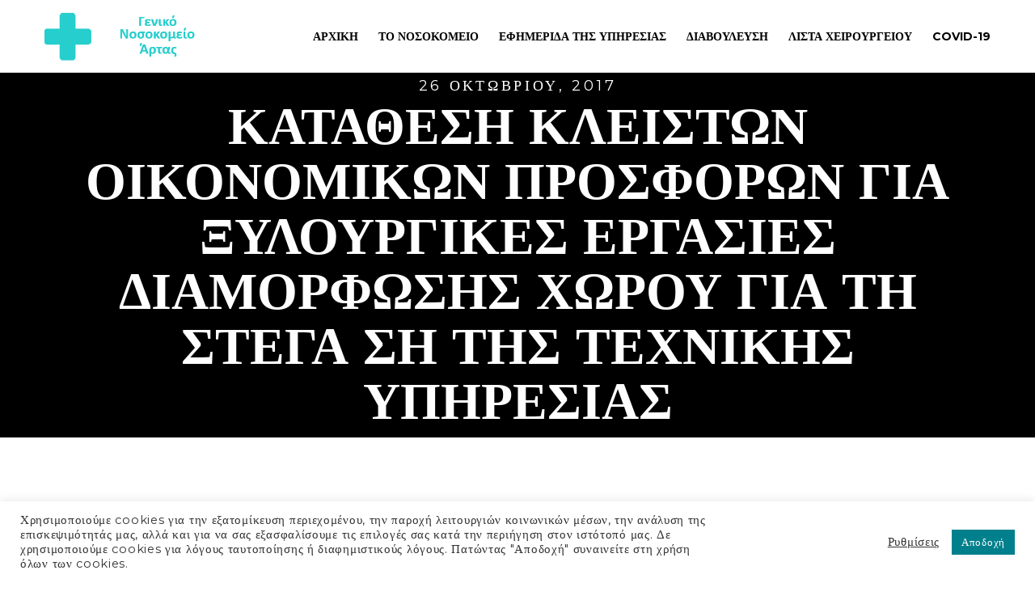

--- FILE ---
content_type: text/css
request_url: https://gnartas.gov.gr/wp-content/plugins/whistleblowing-system/frontend/assets/css/style.css?ver=1.3.156
body_size: 4485
content:
#wbls-take p,
.wbls-form p {
    margin: 0;
    padding: 0;
}

.wbls-hidden{
    display: none!important;
}

.wbls-security {
    display: none!important;
}

.wbls-form-container {
    display: flex;
    flex-direction: column;
    width: fit-content;
    align-items: center;
    font-family: inherit;
    justify-content: center;
    position: relative;
}

.wp-block-wbls-form form .wblsform-page-and-images {
    display: block;
}

.wblsform-page-and-images {
    display: none;
}

.wblsform-page-and-images.wblsform-active-page {
    display: block;
}

.wblsform-page-and-images .wblsform_section {
    display: flex;
    flex-direction: column;
    flex-wrap: wrap;
    margin: 10px;
    position: relative;
}

.wblsform-page-and-images .wblsform_section .wblsform_column {
    display: flex;
    flex-direction: row;   /* make children align horizontally */
    gap: 10px;             /* spacing between items */
    align-items: flex-start;
    min-width: 200px;
}

.wblsform_column .wblsform-row {
    flex-grow: 1;
}

.wbls-form-container input {
    box-sizing: border-box;
}

.wbls-form-container input[type=button] {
    width: 200px;
    height: 35px;
    line-height: 100%;
    box-sizing: border-box;
    border-radius: 5px;
    border: 1px solid #0b86c4;
    cursor: pointer;
}

.wbls-form-container input:focus-visible,
.wbls-form-container textarea:focus-visible{
    outline: none;
}

.wbls-form input[type='email']:focus{
    border-bottom: 2px #000 solid;
}

.wbls-form-container input::file-selector-button {
    font-weight: bold;
    color: #000;
    padding: 5px 10px;
    border: thin solid #000;
    border-radius: 3px;
    margin-right:8px;
    cursor: pointer;
}

.wbls-form-container input::file-selector-button:hover{
    background-color: #000;
    color: #fff;
}

.wbls-front-header::-webkit-scrollbar,
.wbls-front-header > div::-webkit-scrollbar,
.wbls-form::-webkit-scrollbar {
    width: 5px;
}

.wbls-front-header::-webkit-scrollbar-track,
.wbls-front-header > div::-webkit-scrollbar-track,
.wbls-form::-webkit-scrollbar-track {
    background: #F0F0F0;
}

.wbls-front-header::-webkit-scrollbar-thumb,
.wbls-front-header > div::-webkit-scrollbar-thumb,
.wbls-form::-webkit-scrollbar-thumb {
    background: #c1c1c1;
    border-radius: 3px;
}


.wbls-front-buttons-container {
    display: flex;
    width: auto;
    padding: 10px 0;
    justify-content: center;
}

.wbls-front-content-close {
    width: 14px;
    height: 14px;
    cursor: pointer;
    color: #000000;
    font-size: 12px;
    background: url(../images/close_front_14.svg);
    background-repeat: no-repeat;
    position: absolute;
    right: 20px;
    top: 20px;
    z-index: 999999;
}

.wbls-form .wbls-token-container .wbls-copy-button {
    display: block;
    width: 14px;
    height: 14px;
    cursor: pointer;
    color: #000000;
    font-size: 12px;
    padding: 0;
    background: url(../images/copy_icon.svg) no-repeat;
    position: absolute;
    right: 20px;
    border: none;
}

.wbls-form .wbls-token-container .wbls-copy-button:hover {
    background-color: unset;
}

.wbls-token-container {
    display: flex;
    width: 100%;
    height: auto;
    align-items: center;
    justify-content: center;
    border: 1px solid #B7EB8F;
    background: #F6FFED;
    border-radius: 8px;
    padding: 10px 10px 20px 10px;
    margin-top: 25px;
    box-sizing: border-box;
}

.wbls-token-container .wbls-front-header{
    position: relative;
    background: none;
    padding: 5px 10px 5px 5px;
    box-shadow: none;
}

.wbls-new-chat-section {
    height: auto;
}

.wbls_user_row {
    justify-content: right;
    display: flex;

}

.wbls_admin_row {
    justify-content: left;
    display: flex;

}

.wbls_message_col {
    display: flex;
    flex-direction: column;
    max-width: 80%;
}

body .wbls-front-layout {
    position: fixed;
    max-width: 100%;
    max-height: 100%;
    width: 100%;
    height: 100%;
    left: 0;
    top: 0;
    z-index: 99999998;
    background-color: #000000;
    opacity: 0.5;
}

.wbls-token-row {
    display: block;
    width: 100%;
    margin: auto;
    height: auto;
    padding: 0 10px;    
}

.wbls-embed-login .wbls-token-row {
    padding: 0;
}

.wbls-embed-login .wbls-token-row > div {
    display: flex;
    align-items: center;
    width: 100%;
    gap: 10px;
    height: auto;
    padding: 0;
}

.wbls-login-container.wbls-embed-login .wbls-front-header {
    overflow: hidden;
    margin-bottom: 10px;
}

.wbls-login-container.wbls-embed-login .wbls-token-input {
    margin: 0;
}

.wbls-login-container .wbls-token-input:focus{
    border-bottom: 2px #000 solid;
}

.wbls-login-container .wbls-front-header {
    box-shadow: unset;
    padding: 0;
    display: flex;
    max-height: 100%;
    height: 100%;
    flex-direction: column;
    justify-content: center;
}

.wbls-login-container .wbls-front-header > div {
    display: block;
    max-height: 100%;
    padding: 0 10px;
}

.wbls-token-row input:focus-visible{
    outline: none;
}

.wbls-form-container .wbls-token-container span.wbls-token-value {
    display: block;
    border: 1px solid #cccccc;
    padding: 2px 15px;
    border-radius: 5px;
    margin: 0 10px 0 0;
    height: 35px;
    font-size: 15px;
    line-height: 29px;
    box-sizing: border-box;
    width: 100%;
}
.wbls_copy_section{
    display: flex;
    align-items: center;
    position: relative;
}


.wbls-copy-button .wbls-form-token-copy-tooltip {
    position: absolute;
    width: auto;
    height: auto;
    background-color: #000000;
    color: #ffffff;
    border-radius: 5px;
    padding: 5px 15px;
    box-sizing: border-box;
    top: -30px;
    right: 0px;
    font-size: 12px;
    display: none;
}

.wbls-token-description {
    display: block;
    font-size: 12px;
    font-style: italic;
    margin: auto;
    font-weight: 500;
    padding: 5px 5px 15px 5px;
}

.wbls-chat-container {
    width: 100%;
    height: 100%;
    display: flex;
    flex-direction: column;
    font-family: inherit;
    justify-content: space-between;
}

.wbls-chats-section {
    display: block;
    overflow-y: auto;
    padding: 10px 15px;
    height: 277px;
    box-sizing: border-box;
    align-content: end;
}

.wbls-login-container.wbls-embed-login .wbls-chats-section {
    border: 1px solid #EAEAEA;
    border-bottom: none;
    border-top: none;
}

.wbls-chat-container-full .wbls-chats-section {
    height:100%;
}

.wbls-chats-section::-webkit-scrollbar {
    width: 3px;
}

/* Track */
.wbls-chats-section::-webkit-scrollbar-track {
    background: #f0ebeb;
}

/* Handle */
.wbls-chats-section::-webkit-scrollbar-thumb {
    background: #c3c1c1;
}

/* Handle on hover */
.wbls-chats-section::-webkit-scrollbar-thumb:hover {
    background: #adacac;
}

.wbls_user_row {
    justify-content: right;
    display: flex;

}

.wbls_admin_row {
    justify-content: left;
    display: flex;
}

.wbls_message_col {
    display: flex;
    flex-direction: column;
    max-width: 80%;
}

.wbls_message_col a {
    text-align: end;
}

.wbls_user_row .wbls_message_date,
.wbls_user_row .wbls_message_role,
.wbls_admin_row .wbls_message_date,
.wbls_admin_row .wbls_message_role {
    font-size: 10px;
    text-align: right;
    margin-top: 15px
}

.wbls_admin_row .wbls_message_date,
.wbls_admin_row .wbls_message_role {
    text-align: left;
    padding-left: 10px;
}

.wbls_user_row .wbls_message_date,
.wbls_user_row .wbls_message_role {
    padding-right: 10px;
}


.wbls_message_attachement {
    height: auto;
    width: 50px;
    max-height: 100px;
}

.wbls-form .wblsform-row .wbls-field-row-radio,
.wbls-form .wblsform-row .wbls-field-row-checkbox {
    display: flex;
    justify-content: left;
    align-items: flex-start;
    margin-top: 10px;
}

.wbls-form .wblsform-row .wbls-field-row-checkbox label {
    margin: 0;
}

.wbls-form .wblsform-row.wbls-validation-error input,
.wbls-form .wblsform-row.wbls-required-error input,
.wbls-form .wblsform-row.wbls-required-error textarea,
.wbls-form .wblsform-row.wbls-required-error #wbls-grecaptcha > div {
    color: #FF0000!important;
    border: 1px solid #ff0000!important;
}

.wbls-form .wblsform-row.wbls-validation-error label,
.wbls-form .wblsform-row.wbls-required-error label {
    color: #FF0000!important;
}


.wbls-form .wbls-field-row.wbls-validation-error label,
.wbls-form .wbls-field-row.wbls-required-error label {
    color: #FF0000;
}

#wbls-reply-button.wbls-button-loading::before,
.wbls-form .wbls-button-loading::before,
.wbls-login-button.wbls-login-button-loading::before {
    animation: rotation 1s infinite linear;
    position: absolute;
    content: '';
    width: 15px;
    height: 15px;
    background: url(../images/loader.svg) no-repeat;
    background-size: 20px;
    top: calc(50% - 7px);
    left: calc(50% - 7px);
    display: inline-block;
}

@keyframes rotation {
    from {
        transform: rotate(0deg);
    }
    to {
        transform: rotate(359deg);
    }
}

/* Theme Default style */
.wbls-front-form-content.wbls-front-content {
    width: auto;
    max-width: 100%;
    height: auto;
    max-height: 85%;
    box-sizing: border-box;
    left: 50%;
    top: 50%;
    transform: translate(-50%, -50%);
    position: fixed;
    padding: 0;
    z-index: 999999999;
    display: flex;
    overflow: hidden;
}

.wbls-form {
    width: 450px;
    box-sizing: border-box;
    background-color: #f4f4f4;
    margin: auto;
    padding: 40px;
    border-width: 0px;
    border-style: solid;
    border-color: #c1c1c1;
    border-radius: 0!important;
    overflow-y: auto;
    overflow-x: hidden;
    position: relative;
    height: 100%;
}
.wbls-embed-form .wbls-form {
    max-height: unset;
}
.wbls-form label {
    font-size: 14px;
    font-weight: normal;
    color: #643e46;
    margin: 12px 0 3px 0;
    padding: 2px 8px;
    border-width: 0px;
    border-style: solid;
    border-color: #c1c1c1;
    border-radius: 0px;
    box-shadow: none;
    display: block;
    font-family: inherit;
    line-height: 1.2;
}

.wbls-form textarea {
    width: 100%;
    height: 50px;
    font-size: 12px;
    font-weight: normal;
    background-color: #f9f9f9;
    color: #000000;
    margin: 2px;
    padding: 4px 5px;
    border-width: 1px;
    border-style: solid;
    border-color: #c1c1c1;
    border-radius: 5px;
    box-shadow: none;
    font-family: inherit;
    box-sizing: border-box;
}
.wbls-form select {
    width: 100%;
    height: 30px;
    font-size: 12px;
    font-weight: normal;
    background-color: #ffffff;
    color: #000000;
    margin: 2px;
    padding: 2px;
    border-width: 1px;
    border-style: solid;
    border-color: #c1c1c1;
    border-radius: 2px;
    box-shadow: none;
    box-sizing: border-box;
}
.wbls-form input[type=checkbox] {
    width: 15px;
    height: 15px;
    background-color: #ffffff;
    margin: 2px;
    padding: 2px;
    border-width: 1px;
    border-style: solid;
    border-color: #c1c1c1;
    border-radius: 2px;
    box-shadow: none;
    display: block;
    accent-color: #000000;
}
.wbls-form button.wbls-submit-form {
    position: relative;
    width: 120px;
    height: 35px;
    font-size: 14px;
    font-weight: normal;
    color: #ffffff;
    background-color: #303030;
    margin: 12px 2px;
    padding: 2px;
    border-width: 1px;
    border-style: solid;
    border-color: #000000;
    border-radius: 4px;
    box-shadow: none;
    text-align: center;
    font-family: inherit;
    cursor: pointer;
}
.wbls-form button.wbls-submit-form:hover {
    font-weight: normal;
    color: #ffffff;
    background-color: #000000;
}
.wbls-front-buttons-container .wbls-new-case-button {
    display: flex;
    justify-content: center;
    align-items: center;
    width: auto;
    height: auto;
    line-height: 1;
    font-size: 14px;
    font-weight: normal;
    color: #ffffff;
    background-color: #d9514e;
    margin: 2px;
    padding: 10px 20px;
    border-width: 1px;
    border-style: solid;
    border-color: #c14545;
    border-radius: 2px;
    box-shadow: none;
    text-align: center;
    cursor: pointer;
    font-family: inherit;
}
.wbls-front-buttons-container .wbls-new-case-button:hover {
    font-weight: normal;
    color: #ffffff;
    background-color: #c14545;
}
.wbls-front-buttons-container .wbls-followup-button {
    display: flex;
    justify-content: center;
    align-items: center;
    width: auto;
    height: auto;
    line-height: 1;
    font-size: 14px;
    font-weight: normal;
    color: #ffffff;
    background-color: #643e46;
    margin: 2px;
    padding: 10px 20px;
    border-width: 1px;
    border-style: solid;
    border-color: #593740;
    border-radius: 2px;
    box-shadow: none;
    text-align: center;
    cursor: pointer;
    font-family: inherit;
}
.wbls-front-buttons-container .wbls-followup-button:hover {
    font-weight: normal;
    color: #ffffff;
    background-color: #643e46;
}

.wbls-login-container .wbls_admin_row .wbls_message,
.wbls-login-container .wbls_user_row .wbls_message,
.wbls-chat-container .wbls_admin_row .wbls_message,
.wbls-chat-container .wbls_user_row .wbls_message {
    font-size: 12px;
    font-weight: normal;
    background-color: #643e46;
    color: #ffffff;
    margin: 2px;
    padding: 4px 12px;
    border-width: 1px;
    border-style: solid;
    border-color: #643e46;
    border-radius: 4px;
    box-shadow: none;
}

.wbls-login-container .wbls_admin_row .wbls_message,
.wbls-chat-container .wbls_admin_row .wbls_message {
    background-color: #d9514e;
    border-color: #d9514e;
}

.wbls-reply-button-container {
    display: flex;
    justify-content: end;
}

.wbls-reply-attachement > input {
    display: none;
}

.wbls-reply-attachement img {
    width: 34px;
    cursor: pointer;
    margin: 5px 10px 0 0;
}

.wbls-chat-action-container #wbls-reply-button:hover {
    font-weight: normal;
    color: #ffffff;
    background-color: #643e46;
}
.wbls-login-container .wbls-token-input {
    width: 100%;
    height: 30px;
    font-size: 14px;
    font-weight: normal;
    background-color: #ffffff;
    color: #000000;
    margin: 2px;
    padding: 2px;
    border-width: 1px;
    border-style: solid;
    border-color: #593740;
    border-radius: 2px;
    box-shadow: none;
}
.wbls-login-container .wbls-login-button {
    position: relative;
    display: block;
    width: 200px;
    height: 38px;
    line-height: 36px;
    font-size: 14px;
    font-weight: normal;
    color: #ffffff;
    background-color: #643e46;
    margin: 15px auto;
    padding: 1px;
    border-width: 1px;
    border-style: solid;
    border-color: #593740;
    border-radius: 2px;
    box-shadow: none;
    text-align: center;
    cursor: pointer;
    font-family: inherit;
}
.wbls-login-container .wbls-login-button:hover {
    font-weight: normal;
    color: #ffffff;
    background-color: #593740;
}

.wbls-field-description {
    font-size: 11px;
    margin: 0;
    padding: 0;
    font-style: italic;
    font-weight: 400;
}

.wbls-form p.wbls-success-msg {
    background: #e0ffc7;
    border: 1px solid #b4d39b;
    width: 100%;
    color: #333;
    margin: 0 0 15px 0;
    padding: 5px 10px;
    text-align: left;
    box-sizing: border-box;
}

.wbls-form p.wbls-error-msg {
    background: #fbeaea;
    border: 1px solid #eed3d7;
    width: 100%;
    color: #333;
    margin: 0 0 15px 0;
    padding: 5px 10px;
    text-align: left;
}

.wbls-form p.wbls-field-error-msg {
    width: 100%;
    color: #ec0808;
    margin: 0;
    padding: 5px 10px;
    text-align: left;
    font-size: 12px;
}

.wblsform-row.wbls-label-top {
    padding: 10px 0;
}

.wblsform-row .wbls-field-firstName input[type=text],
.wblsform-row .wbls-field-lastName input[type=text],
.wblsform-row .wbls-field-middleName input[type=text] {
    width: 100%;
    min-width: unset;
}

.wbls-form .wblsform-row input[type=text]:focus {
    border: 1px solid #066aab;
    box-shadow: 0 0 0 1px #066aab, 0px 1px 2px rgba(0, 0, 0, 0.15);
    outline: none;
}

.wbls-form .wblsform-row textarea:focus{
    border: 1px solid #066aab;
    box-shadow: 0 0 0 1px #066aab, 0px 1px 2px rgba(0, 0, 0, 0.15);
    outline: none;
}

.wbls-field-fullName-container  {
    display: flex;
    width: 100%;
    gap:10px;
}

.wbls-field-firstName,
.wbls-field-lastName,
.wbls-field-middleName {
    flex: 1;
}

.wbls-form-container .wbls-form label.wbls-field-miniLabel {
    font-size: 12px;
    margin-left: 3px;
    margin-top: 3px;
    font-weight: 600;
    opacity: 1;
}

.wbls-form-container .wbls-form label.wbls-field-miniLabel.wbls-radio-label {
    font-size: 13px;
    margin-left: 0;
    margin-top: 3px;
    font-weight: 400;
    opacity: 1;
}

.wbls-field-row-radio input[type=radio] {
    border-radius: 50%;
    margin-right: .25rem;
    margin-top: 2px;
    line-height: 13px;
    height: 16px;
    width: 16px;
}

.wbls-msg-token {
    display: block;
    border: 2px solid #094307;
    padding: 3px 10px;
    margin-top: 5px;
    border-radius: 3px;
    margin-top: 5px;
}

.wbls-hide-overflow {
    overflow: hidden!important;
}

#wbls-reply-form {
    display: flex;
    flex-direction: column;
    margin:0;
}

.wbls-error-msg {
    width: 100%;
    color: #ec0808;
    margin: 0 0 15px 0;
    padding: 5px 20px;
    text-align: center;
    font-size: 12px;
    box-sizing: border-box;
}

.wbls-chat-message-footer p.wbls-field-error-msg {
    width: 100%;
    color: #ec0808;
    margin: 0;
    padding: 0;
    text-align: left;
    font-size: 10px;
    box-sizing: border-box;
}

.wbls-form-container.wbls-embed-form .wbls-front-header {
    flex-direction: column;
    background: inherit;
    box-shadow: none;
    border-bottom: 1px solid #cccccc;
    padding-bottom: 20px;
}

.wbls-front-header {
    display: flex;
    justify-content: space-between;
    align-items: flex-start;
    width: 100%;
    z-index: 10;
    background: #fff;
    box-shadow: 0px 4px 8px 0px #D9D9D940;
    padding: 17px 16px;
    position: relative;
    box-sizing: border-box;
    max-height: 15%;
    min-height: 75px;
    overflow: auto;
    font-size:16px;
    line-height: 20px;
    height:100%;
}

.wbls-front-header p {
    margin: 0;
}

.wbls-front-header > div {
    margin: 0;
    width: calc(100% - 20px);
}

.wbls-chat-login-content .wbls-front-header > div {
    width: 100%;
}

.wbls-address-row {
    display: flex;
    width: 100%;
    gap: 10px;
}

.wbls-field-postal,
.wbls-field-city,
.wbls-field-state,
.wbls-field-country {
    flex: 1;
}

.grecaptcha-badge{
    z-index: 9999;
}

.wblsform-row-pageButtonNextPrev-container {
    display: flex;
}

.wblsform-row-pageButtonNextPrev-container .wblsform-row-page:nth-child(2) {
    display: flex;
    justify-content: right;
}

.wblsform-row-pageButtonPrev,
.wblsform-row-pageButtonNext {
    display: flex;
    align-items: baseline;
    overflow: hidden;
    padding: 0;
    position: relative;
    width: 100%;
    box-sizing: border-box;
}

.wbls-form-container .wbls-form .wblsform-row-pageButtonNext.wblsform-row-page {
    justify-content: flex-end;
}


.wbls-field-dateTime-container {
    display: flex;
    width: 100%;
    gap: 10px;
}

.wbls-field-dateTime-container .wbls-field-date {
    width: auto;
    flex-grow: 1;
}

.wbls-field-dateTime-container .wbls-field-time {
    margin-right: 0px;
    width: 150px;
}

.wbls-field-dateTime-container .wbls-field-time select {
    min-width: unset;
}

.wbls-field-date-dropdown {
    display: flex;
    gap: 10px;
}

.wbls-form-container .wbls-form .wbls-field-date-dropdown select {
    width: 33%;
    min-width: unset;
}

#ui-datepicker-div {
    font-size: 12px;
    padding: 4px;
}

/* End */

/* Chat container */

.wbls-chat-container {
    position: fixed;
    bottom: 0;
    right: 5px;
    width: 350px;
    height: 400px;
    box-shadow: 0px 4px 4px 0px rgba(0, 0, 0, 0.25);
    border-radius: 10px 10px 0 0;
    display: flex;
    flex-direction: column;
    background-color: #FFFFFF;
    z-index: 999999;
}

.wbls-chat-container.wbls-chat-container-full {
    bottom: 0;
    right: 0;
    width: 100%;
    height: 100%;
    border-radius: 0;
}

.wbls-chat-header {
    height: 45px;
    box-shadow: 0px 0px 2px 1px rgba(217, 217, 217, 0.7);
    display: flex;
    color: #000000;
    padding: 17px;
    box-sizing: border-box;
    align-items: center;
    border-radius: 10px 10px 0 0;

}

.wbls-embed-chat-header {
    box-shadow: none;
    display: flex;
    color: #000000;
    box-sizing: border-box;
    align-items: center;
    border-radius: 5px 5px 0 0;
    border: 1px solid #EAEAEA;

}

.wbls-chat-header-title {
    flex-grow: 1;
    display: flex;
    align-items: center;
}

.wbls-chat-header-title .wbls-chat-header-title-text {
    font-family: Poppins, sans-serif;
    font-weight: 600;
    font-size: 15px;
    line-height: 24px;
    letter-spacing: 0px;
}

.wbls-chat-header-title .wbls-chat-status {
    width: 14px;
    height: 14px;
    border-radius: 7px;
    margin-left: 10px;
    display: none;
}

.wbls-chat-header-title .wbls-chat-status.wbls-chat-status-active {
    display: inline-block;
    background-color: #2196f3;
}

.wbls-chat-header-title .wbls-chat-status.wbls-chat-status-completed {
    display: inline-block;
    background-color: #4caf50;
}

.wbls-chat-header-maximize {
    cursor: pointer;
    width: 20px;
    height: 20px;
    background: url("../images/icon_maximize.svg") no-repeat center;
    background-size: 20px;
    margin-right: 10px;
}

.wbls-chat-container-full .wbls-chat-header-maximize {
    background: url("../images/icon_minimize.svg") no-repeat center;
    background-size: 20px;
}

.wbls-chat-header-close {
    cursor: pointer;
    width: 25px;
    height: 25px;
    background: url("../images/close_dark.svg") no-repeat center;
    background-size: 25px;
}

.wbls-chat-header-maximize:hover,
.wbls-chat-header-close:hover {
    opacity: 0.7;
}

.wbls-chat-login-content {
    display: flex;
    flex-direction: column;
    height: 100%;
    justify-content: center;
    align-items: center;
    padding: 0 16px;
    box-sizing: border-box;
}

.wbls-chat-content-description {
    max-width: 500px;
    max-height: 170px;
    padding: 0;
    margin-bottom: 30px;
    font-weight: 500;
    font-size: 15px;
    line-height: 24px;
    letter-spacing: 0;
    text-align: center;
    vertical-align: middle;
    flex-grow: 1;
}

.wbls-chat-login-content .wbls-token-input {
    width: 85%;
    max-width: 350px;
    height: 40px;
    padding: 9px 12px;
    border-radius: 8px;
    border: 1px solid rgba(217, 217, 217, 1);
    box-sizing: border-box;
    margin-bottom: 24px;
}

.wbls-chat-login-content .wbls-login-button {
    width: 85%;
    max-width: 350px;
    height: 40px;
    box-sizing: border-box;
    border-radius: 8px;
    background: #643e46;
    color: #FFFFFF;
    font-weight: 700;
    font-size: 16px;
    line-height: 40px;
    letter-spacing: 0;
    vertical-align: middle;
    border: 1px solid #643e46;
    cursor: pointer;
}

.wbls-chat-login-content .wbls-login-button:hover {
    opacity: 0.8;
}

.wbls-chat-message-footer {
    display: flex;
    flex-direction: column;
    min-height: 50px;
    padding: 12px 10px 10px 10px;
    background: rgba(245, 245, 247, 1);
    border-top: 1px solid #EAEAEA;
    max-height: 256px;
    box-sizing: border-box;
}

.wbls-login-container .wbls-chat-message-footer #wbls-new-reply,
.wbls-chat-container .wbls-chat-message-footer #wbls-new-reply {
    width: 100%;
    height: 18px;
    min-height: 20px;
    resize: none;
    overflow: auto;
    background-color: rgba(245, 245, 247, 1);
    padding: 0;
    text-align: left;
    box-sizing: border-box;
    scrollbar-width: none;
    color: #000000;
    max-height: 180px;
    font-size: 12px;
    font-style: normal;
    font-weight: 400;
    line-height: 16px;
    border: none;
    margin-bottom: 5px;
}

.wbls-chat-message-footer #wbls-new-reply:focus {
    outline: none;
}

.wbls-chat-message-footer .wbls-chat-action-container {
    height: 30px;
    width: 100%;
    display: flex;
    align-items: center;
}

.wbls-chat-action-container .wbls-upload {
    width: 20px;
    height:20px;
    cursor: pointer;
    background: url("../images/upload.svg") no-repeat center;
}
.wbls-chat-upload-icon {
    display: flex;
    width: 26px;
    height: 26px;
    align-items: center;
    flex-shrink: 0;
    background-image: url("../images/upload.svg");
    background-repeat: no-repeat;
    background-position: center;
    justify-content: flex-end;
    cursor: pointer;
}

.wbls-chat-upload_image_button_inactive .wbls-chat-upload-icon {
    background: url("../images/upload.svg") no-repeat center;
    opacity: 0.5;
}
.wbls-chat-upload-icon:not(.wbls-chat-upload_image_button_inactive .wbls-chat-upload-icon):hover{
    background-color: rgba(0, 0, 0, 0.1);
    border-radius: 6px;
}

#wbls_images_preview_container {
    display: none;
    background: rgba(245, 245, 247, 1);
    padding: 0px 0px 0px 0px;
    gap: 8px;
    justify-content: flex-start;
}
#wbls_images_preview_container.wbls_active{
    display: flex;
    width: 100%;
    z-index: 9999999999999999;
}

.wbls_chat_preview_image {
    width: 50px;
    height: 50px;
    border-radius: 10px;
    display: inline-block;
    background-size: cover;
    background-repeat: no-repeat;
    position: relative;
    background-position: center;
    margin-bottom: 5px;
}


.wbls_remove_image {
    cursor: pointer;
    background-image: url("../images/close_icon_white.svg");
    width: 13px;
    height: 13px;
    position: absolute;
    background-color: #000;
    border-radius: 50%;
    background-repeat: no-repeat;
    background-position: center;
    background-size: auto;
    border: 1px solid rgba(255, 255, 255, 0.20);
    right: 4px;
    top: 4px;
}
.twbb_remove_image:hover{
    cursor: pointer;
}

.wbls-chat-action-container .wbls-send-button {
    min-width: 50px;
    height: 25px;
    line-height: 25px;
    text-align: center;
    position: relative;
    padding: 5px 10px;
    background: rgba(22, 119, 255, 1);
    color: #FFFFFF;
    border-radius: 5px;
    font-size: 12px;
    font-style: normal;
    font-weight: 400;
    cursor: pointer;
    box-sizing: border-box;
}

.wbls-chat-action-container .wbls-send-button:hover {
    opacity: 0.8;
}

.wbls-chat-action-container .wbls-send-button.wbls-send-button-disabled {
    opacity: 0.5;
    cursor: default;
}

.wbls-chat-action-container .wbls-empty-col {
    flex-grow: 1;
}


/* Media */
@media screen and (max-width: 840px){
    body .wbls-front-content{
        padding: 50px 0 0 0;
    }
    .wbls-front-content-close{
        right: 20px;
    }
}

@media screen and (max-width: 780px) {
    /* .wbls-form-container {
        width: 100%;
    } */
    .wbls-token-row{
        width: 100%;
    }
}

@media screen and (max-width: 680px) {

    .wblsform-page-and-images .wblsform_section .wblsform_column {
        min-width: auto;
    }

    .wbls-form-container .wbls-front-header,
    .wbls-form-container form.wbls-form,
    .wbls-form-container {
        width: 100%;
    }

    .wbls-front-form-content.wbls-front-content {
        padding: 0;
        width: 95%;
    }

    .wbls-front-content .wbls-form-container .wbls-front-header {
        padding: 0;
        max-width: unset;
    }

    .wbls-front-header > div {
        max-height: 100%;
        overflow: auto;
        padding: 12px 30px;
        width: 100%;
        box-sizing: border-box;
        height: 100%;
    }

    .wbls-front-header .wbls-front-content-close {
        right: 10px;
        top: 10px;
    }

    .wbls-form-container input[type=file] {
        max-width:75vw;
    }
}

@media screen and (max-width: 480px) {
    .wblsform-page-and-images .wblsform_section .wblsform_column {
        flex-direction: column;
    }

    .wblsform-page-and-images .wblsform_section .wblsform_column .wblsform-row {
        width: 100%;
    }

    .wbls-field-address-container .wbls-address-row,
    .wbls-field-fullName-container {
        flex-direction: column;
    }

    .wbls-chat-container {
        width: 95%;
    }

    .wbls-front-buttons-container {
        flex-direction: column;
        align-items: center;
    }
}